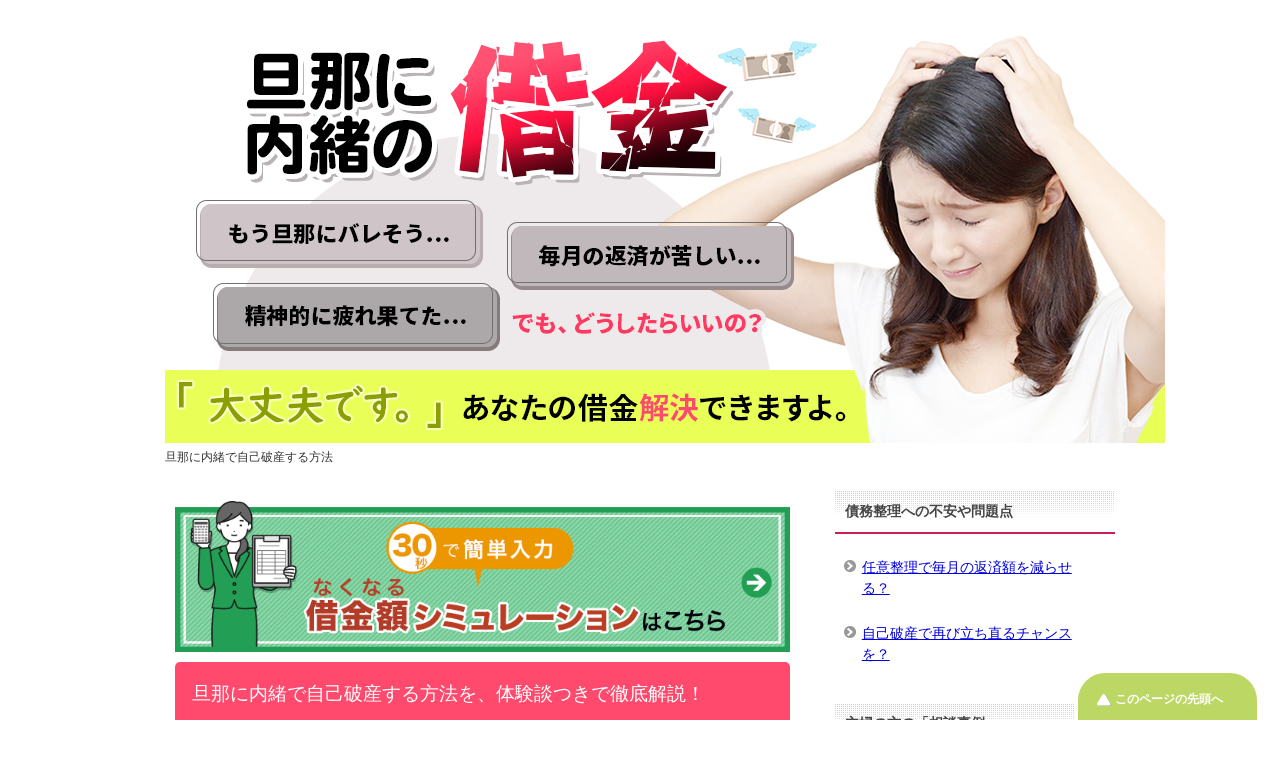

--- FILE ---
content_type: text/html; charset=UTF-8
request_url: https://ebtplc.com/50
body_size: 13083
content:
<!DOCTYPE html>
<html dir="ltr" lang="ja"
	prefix="og: https://ogp.me/ns#" >
<head>
	<script type="text/javascript" src="https://track.dm-tagmanager.jp/5283b44717940632b693e93c07f17dcf/tm.js"></script>
<meta name="viewport" content="width=device-width,initial-scale=1" />


		<!-- All in One SEO 4.2.4 - aioseo.com -->
		<title>旦那に内緒で自己破産する方法 - 旦那に内緒の借金、今日からもう悩まない。</title>
		<meta name="description" content="旦那に内緒で自己破産する方法を、体験談つきで徹底解説！ 旦那に内緒で借金をしている女性は、意外とたくさんいるも" />
		<meta name="robots" content="max-image-preview:large" />
		<link rel="canonical" href="https://ebtplc.com/50" />
		<meta name="generator" content="All in One SEO (AIOSEO) 4.2.4 " />
		<meta property="og:locale" content="ja_JP" />
		<meta property="og:site_name" content="旦那に内緒の借金、今日からもう悩まない。 - 旦那に内緒の借金、今日からもう悩まない。" />
		<meta property="og:type" content="article" />
		<meta property="og:title" content="旦那に内緒で自己破産する方法 - 旦那に内緒の借金、今日からもう悩まない。" />
		<meta property="og:description" content="旦那に内緒で自己破産する方法を、体験談つきで徹底解説！ 旦那に内緒で借金をしている女性は、意外とたくさんいるも" />
		<meta property="og:url" content="https://ebtplc.com/50" />
		<meta property="article:published_time" content="2021-07-21T08:20:11+00:00" />
		<meta property="article:modified_time" content="2022-09-07T06:02:29+00:00" />
		<meta name="twitter:card" content="summary_large_image" />
		<meta name="twitter:title" content="旦那に内緒で自己破産する方法 - 旦那に内緒の借金、今日からもう悩まない。" />
		<meta name="twitter:description" content="旦那に内緒で自己破産する方法を、体験談つきで徹底解説！ 旦那に内緒で借金をしている女性は、意外とたくさんいるも" />
		<script type="application/ld+json" class="aioseo-schema">
			{"@context":"https:\/\/schema.org","@graph":[{"@type":"WebSite","@id":"https:\/\/ebtplc.com\/#website","url":"https:\/\/ebtplc.com\/","name":"\u65e6\u90a3\u306b\u5185\u7dd2\u306e\u501f\u91d1\u3001\u4eca\u65e5\u304b\u3089\u3082\u3046\u60a9\u307e\u306a\u3044\u3002","description":"\u65e6\u90a3\u306b\u5185\u7dd2\u306e\u501f\u91d1\u3001\u4eca\u65e5\u304b\u3089\u3082\u3046\u60a9\u307e\u306a\u3044\u3002","inLanguage":"ja","publisher":{"@id":"https:\/\/ebtplc.com\/#organization"}},{"@type":"Organization","@id":"https:\/\/ebtplc.com\/#organization","name":"\u65e6\u90a3\u306b\u5185\u7dd2\u306e\u501f\u91d1\u3001\u4eca\u65e5\u304b\u3089\u3082\u3046\u60a9\u307e\u306a\u3044\u3002","url":"https:\/\/ebtplc.com\/"},{"@type":"BreadcrumbList","@id":"https:\/\/ebtplc.com\/50#breadcrumblist","itemListElement":[{"@type":"ListItem","@id":"https:\/\/ebtplc.com\/#listItem","position":1,"item":{"@type":"WebPage","@id":"https:\/\/ebtplc.com\/","name":"\u30db\u30fc\u30e0","description":"\u65e6\u90a3\u306b\u5185\u7dd2\u306e\u501f\u91d1\u3001\u4eca\u65e5\u304b\u3089\u3082\u3046\u60a9\u307e\u306a\u3044\u3002","url":"https:\/\/ebtplc.com\/"}}]},{"@type":"Person","@id":"https:\/\/ebtplc.com\/author\/admin#author","url":"https:\/\/ebtplc.com\/author\/admin","name":"admin","image":{"@type":"ImageObject","@id":"https:\/\/ebtplc.com\/50#authorImage","url":"https:\/\/secure.gravatar.com\/avatar\/ef4bae1cce2a08d5a0d62fbbeafb429a5723d1662559f19fdff9b68b74ed89ae?s=96&d=mm&r=g","width":96,"height":96,"caption":"admin"}},{"@type":"WebPage","@id":"https:\/\/ebtplc.com\/50#webpage","url":"https:\/\/ebtplc.com\/50","name":"\u65e6\u90a3\u306b\u5185\u7dd2\u3067\u81ea\u5df1\u7834\u7523\u3059\u308b\u65b9\u6cd5 - \u65e6\u90a3\u306b\u5185\u7dd2\u306e\u501f\u91d1\u3001\u4eca\u65e5\u304b\u3089\u3082\u3046\u60a9\u307e\u306a\u3044\u3002","description":"\u65e6\u90a3\u306b\u5185\u7dd2\u3067\u81ea\u5df1\u7834\u7523\u3059\u308b\u65b9\u6cd5\u3092\u3001\u4f53\u9a13\u8ac7\u3064\u304d\u3067\u5fb9\u5e95\u89e3\u8aac\uff01 \u65e6\u90a3\u306b\u5185\u7dd2\u3067\u501f\u91d1\u3092\u3057\u3066\u3044\u308b\u5973\u6027\u306f\u3001\u610f\u5916\u3068\u305f\u304f\u3055\u3093\u3044\u308b\u3082","inLanguage":"ja","isPartOf":{"@id":"https:\/\/ebtplc.com\/#website"},"breadcrumb":{"@id":"https:\/\/ebtplc.com\/50#breadcrumblist"},"author":"https:\/\/ebtplc.com\/author\/admin#author","creator":"https:\/\/ebtplc.com\/author\/admin#author","datePublished":"2021-07-21T08:20:11+09:00","dateModified":"2022-09-07T06:02:29+09:00"},{"@type":"BlogPosting","@id":"https:\/\/ebtplc.com\/50#blogposting","name":"\u65e6\u90a3\u306b\u5185\u7dd2\u3067\u81ea\u5df1\u7834\u7523\u3059\u308b\u65b9\u6cd5 - \u65e6\u90a3\u306b\u5185\u7dd2\u306e\u501f\u91d1\u3001\u4eca\u65e5\u304b\u3089\u3082\u3046\u60a9\u307e\u306a\u3044\u3002","description":"\u65e6\u90a3\u306b\u5185\u7dd2\u3067\u81ea\u5df1\u7834\u7523\u3059\u308b\u65b9\u6cd5\u3092\u3001\u4f53\u9a13\u8ac7\u3064\u304d\u3067\u5fb9\u5e95\u89e3\u8aac\uff01 \u65e6\u90a3\u306b\u5185\u7dd2\u3067\u501f\u91d1\u3092\u3057\u3066\u3044\u308b\u5973\u6027\u306f\u3001\u610f\u5916\u3068\u305f\u304f\u3055\u3093\u3044\u308b\u3082","inLanguage":"ja","headline":"\u65e6\u90a3\u306b\u5185\u7dd2\u3067\u81ea\u5df1\u7834\u7523\u3059\u308b\u65b9\u6cd5","author":{"@id":"https:\/\/ebtplc.com\/author\/admin#author"},"publisher":{"@id":"https:\/\/ebtplc.com\/#organization"},"datePublished":"2021-07-21T08:20:11+09:00","dateModified":"2022-09-07T06:02:29+09:00","articleSection":"\u672a\u5206\u985e","mainEntityOfPage":{"@id":"https:\/\/ebtplc.com\/50#webpage"},"isPartOf":{"@id":"https:\/\/ebtplc.com\/50#webpage"},"image":{"@type":"ImageObject","@id":"https:\/\/ebtplc.com\/#articleImage","url":"https:\/\/ebtplc.com\/wp\/wp-content\/uploads\/2021\/07\/saibannsho.jpg","width":340,"height":255}}]}
		</script>
		<!-- All in One SEO -->

<link rel="alternate" type="application/rss+xml" title="旦那に内緒の借金、今日からもう悩まない。 &raquo; 旦那に内緒で自己破産する方法 のコメントのフィード" href="https://ebtplc.com/50/feed" />
<link rel="alternate" title="oEmbed (JSON)" type="application/json+oembed" href="https://ebtplc.com/wp-json/oembed/1.0/embed?url=https%3A%2F%2Febtplc.com%2F50" />
<link rel="alternate" title="oEmbed (XML)" type="text/xml+oembed" href="https://ebtplc.com/wp-json/oembed/1.0/embed?url=https%3A%2F%2Febtplc.com%2F50&#038;format=xml" />
<style id='wp-img-auto-sizes-contain-inline-css' type='text/css'>
img:is([sizes=auto i],[sizes^="auto," i]){contain-intrinsic-size:3000px 1500px}
/*# sourceURL=wp-img-auto-sizes-contain-inline-css */
</style>
<style id='wp-emoji-styles-inline-css' type='text/css'>

	img.wp-smiley, img.emoji {
		display: inline !important;
		border: none !important;
		box-shadow: none !important;
		height: 1em !important;
		width: 1em !important;
		margin: 0 0.07em !important;
		vertical-align: -0.1em !important;
		background: none !important;
		padding: 0 !important;
	}
/*# sourceURL=wp-emoji-styles-inline-css */
</style>
<style id='wp-block-library-inline-css' type='text/css'>
:root{--wp-block-synced-color:#7a00df;--wp-block-synced-color--rgb:122,0,223;--wp-bound-block-color:var(--wp-block-synced-color);--wp-editor-canvas-background:#ddd;--wp-admin-theme-color:#007cba;--wp-admin-theme-color--rgb:0,124,186;--wp-admin-theme-color-darker-10:#006ba1;--wp-admin-theme-color-darker-10--rgb:0,107,160.5;--wp-admin-theme-color-darker-20:#005a87;--wp-admin-theme-color-darker-20--rgb:0,90,135;--wp-admin-border-width-focus:2px}@media (min-resolution:192dpi){:root{--wp-admin-border-width-focus:1.5px}}.wp-element-button{cursor:pointer}:root .has-very-light-gray-background-color{background-color:#eee}:root .has-very-dark-gray-background-color{background-color:#313131}:root .has-very-light-gray-color{color:#eee}:root .has-very-dark-gray-color{color:#313131}:root .has-vivid-green-cyan-to-vivid-cyan-blue-gradient-background{background:linear-gradient(135deg,#00d084,#0693e3)}:root .has-purple-crush-gradient-background{background:linear-gradient(135deg,#34e2e4,#4721fb 50%,#ab1dfe)}:root .has-hazy-dawn-gradient-background{background:linear-gradient(135deg,#faaca8,#dad0ec)}:root .has-subdued-olive-gradient-background{background:linear-gradient(135deg,#fafae1,#67a671)}:root .has-atomic-cream-gradient-background{background:linear-gradient(135deg,#fdd79a,#004a59)}:root .has-nightshade-gradient-background{background:linear-gradient(135deg,#330968,#31cdcf)}:root .has-midnight-gradient-background{background:linear-gradient(135deg,#020381,#2874fc)}:root{--wp--preset--font-size--normal:16px;--wp--preset--font-size--huge:42px}.has-regular-font-size{font-size:1em}.has-larger-font-size{font-size:2.625em}.has-normal-font-size{font-size:var(--wp--preset--font-size--normal)}.has-huge-font-size{font-size:var(--wp--preset--font-size--huge)}.has-text-align-center{text-align:center}.has-text-align-left{text-align:left}.has-text-align-right{text-align:right}.has-fit-text{white-space:nowrap!important}#end-resizable-editor-section{display:none}.aligncenter{clear:both}.items-justified-left{justify-content:flex-start}.items-justified-center{justify-content:center}.items-justified-right{justify-content:flex-end}.items-justified-space-between{justify-content:space-between}.screen-reader-text{border:0;clip-path:inset(50%);height:1px;margin:-1px;overflow:hidden;padding:0;position:absolute;width:1px;word-wrap:normal!important}.screen-reader-text:focus{background-color:#ddd;clip-path:none;color:#444;display:block;font-size:1em;height:auto;left:5px;line-height:normal;padding:15px 23px 14px;text-decoration:none;top:5px;width:auto;z-index:100000}html :where(.has-border-color){border-style:solid}html :where([style*=border-top-color]){border-top-style:solid}html :where([style*=border-right-color]){border-right-style:solid}html :where([style*=border-bottom-color]){border-bottom-style:solid}html :where([style*=border-left-color]){border-left-style:solid}html :where([style*=border-width]){border-style:solid}html :where([style*=border-top-width]){border-top-style:solid}html :where([style*=border-right-width]){border-right-style:solid}html :where([style*=border-bottom-width]){border-bottom-style:solid}html :where([style*=border-left-width]){border-left-style:solid}html :where(img[class*=wp-image-]){height:auto;max-width:100%}:where(figure){margin:0 0 1em}html :where(.is-position-sticky){--wp-admin--admin-bar--position-offset:var(--wp-admin--admin-bar--height,0px)}@media screen and (max-width:600px){html :where(.is-position-sticky){--wp-admin--admin-bar--position-offset:0px}}
/*wp_block_styles_on_demand_placeholder:696ab474cdeb5*/
/*# sourceURL=wp-block-library-inline-css */
</style>
<style id='classic-theme-styles-inline-css' type='text/css'>
/*! This file is auto-generated */
.wp-block-button__link{color:#fff;background-color:#32373c;border-radius:9999px;box-shadow:none;text-decoration:none;padding:calc(.667em + 2px) calc(1.333em + 2px);font-size:1.125em}.wp-block-file__button{background:#32373c;color:#fff;text-decoration:none}
/*# sourceURL=/wp-includes/css/classic-themes.min.css */
</style>
<link rel="https://api.w.org/" href="https://ebtplc.com/wp-json/" /><link rel="alternate" title="JSON" type="application/json" href="https://ebtplc.com/wp-json/wp/v2/posts/50" /><link rel="EditURI" type="application/rsd+xml" title="RSD" href="https://ebtplc.com/wp/xmlrpc.php?rsd" />
<meta name="generator" content="WordPress 6.9" />
<link rel='shortlink' href='https://ebtplc.com/?p=50' />
<link rel="stylesheet" href="https://ebtplc.com/wp/wp-content/themes/ebtplc/assets/css/common.css" type="text/css" media="all" />
<link rel="stylesheet" href="https://ebtplc.com/wp/wp-content/themes/ebtplc/assets/css/layout.css" type="text/css" media="all" />
<link rel="stylesheet" href="https://ebtplc.com/wp/wp-content/themes/ebtplc/assets/css/design.css" type="text/css" media="all" />
<link rel="stylesheet" href="https://ebtplc.com/wp/wp-content/themes/ebtplc/assets/css/mobile.css" type="text/css" media="all" />
<link rel="stylesheet" href="https://ebtplc.com/wp/wp-content/themes/ebtplc/assets/css/advanced.css" type="text/css" media="all" />
<link rel="stylesheet" href="https://ebtplc.com/wp/wp-content/themes/ebtplc/assets/css/print.css" type="text/css" media="print" />
<!-- Google tag (gtag.js) -->
<script async src="https://www.googletagmanager.com/gtag/js?id=G-0HF1LS9BGM"></script>
<script>
  window.dataLayer = window.dataLayer || [];
  function gtag(){dataLayer.push(arguments);}
  gtag('js', new Date());

  gtag('config', 'G-0HF1LS9BGM');
</script>
<!-- <link rel="help" href="./sitemap/" title="サイトマップ" />
<link rel="shortcut icon"  type="image/x-icon" href="./favicon.ico" />
<link rel="apple-touch-icon" href="./img/home-icon.png" /> -->

<script type="text/javascript" src="https://ebtplc.com/wp/wp-content/themes/ebtplc/assets/js/jquery.js" charset="utf-8"></script>
<script type="text/javascript" src="https://ebtplc.com/wp/wp-content/themes/ebtplc/assets/js/jquery-migrate.js" charset="utf-8"></script>
</head>
<body id="%e6%97%a6%e9%82%a3%e3%81%ab%e5%86%85%e7%b7%92%e3%81%a7%e8%87%aa%e5%b7%b1%e7%a0%b4%e7%94%a3%e3%81%99%e3%82%8b%e6%96%b9%e6%b3%95" class="col2">

<div id="fb-root"></div>
<div id="container">
<!-- header -->
<div id="header">
<div id="header-in">

<div id="header-title">
<p class="header-logo"><a href="/">
<img src="https://ebtplc.com/wp/wp-content/themes/ebtplc/assets/img/common/header.png" alt="旦那に内緒の借金、今日からもう悩まない。">
</a></p>
<h1>旦那に内緒で自己破産する方法</h1>

</div>

<div id="header-text">

</div>

</div>
</div>
<!-- header -->

<!--main-->
<div id="main">
	<!--main-in-->
	<div id="main-in">
		<!--▽メイン＆サブ-->
		<div id="main-and-sub">
			<div class="bnr-01">
<a href="https://ac.finebind.jp/5e1e58h452OaO9a2/cl/?bId=bId=b9S670e3"><img src="https://ebtplc.com/wp/wp-content/uploads/2022/09/bnr_simulation.png" alt=""></a>
</div>
			<!--▽メインコンテンツ-->
			<div id="main-contents">

				<!--conts-->
				<div class="contents">
					<h2>旦那に内緒で自己破産する方法を、体験談つきで徹底解説！</h2>
<p>旦那に内緒で借金をしている女性は、意外とたくさんいるものです。もし旦那に借金がバレたら離婚されるかもしれない、と日々、不安に感じている方も多いでしょう。</p>
<p>借金返済が苦しくなり、返済を滞納したらカード会社や消費者金融などから支払督促が来てしまいますが、旦那に知られずに自己破産をすることは本当に可能なのでしょうか？</p>
<p>今回は、旦那に内緒で自己破産する方法を詳しく解説します。</p>
<h3>実際に自己破産するとどんな感じ？体験談を紹介！</h3>
<p>自己破産をするとき、具体的にはどのような流れで進んでいくのでしょうか？主婦トモさん（東京都）の実際の体験談をご紹介します。</p>
<p>私は、生活費の足しにと夫に内緒で5年間クレジットカードで借金をしていました。気がつけば借金が200万円を超え、どうしても返済ができなくなったので思い切って弁護士さんに相談をし自己破産をお願いしました。</p>
<p>弁護士さんに依頼するまでは、度々カード会社から電話などで督促が来ていて、そのうち旦那にバレるんじゃないか！って、いつも不安で一杯でした。</p>
<p>でも弁護士さんに依頼してからは、本当に督促がスグに止まってびっくりしました。督促の電話も郵便もなくなり、旦那にバレる恐れがなくなって、本当にホッとしました。また返済もストップしお金の心配もなくなり気持ちが楽になりました。</p>
<p>その間に、自己破産を申請するために必要な書類作成と資料集めを始めました。書類の書き方などは弁護士さんが教えてくれるので問題ないのですが、家計簿や資料集めが思ったより大変でした。</p>
<p>※　一番大変だったのは、旦那に関する資料で本人に確認できないため、源泉徴収票の確保と旦那の収支を計算するのが大変でした。</p>
<p><span class="b black">旦那が自分で預金通帳や源泉徴収票、給料管理などしている場合は、書類作成や資料集めに苦労するかもしれません。また旦那から借りるにしても、何故、必要なのか？旦那を納得させられる理由が必要になります。このやり取りから、旦那にバレる可能性もあるので注意しましょう。</span></p>
<p>その後、必要書類を提出し、弁護士さんが裁判所に破産申立をすると、しばらくして弁護士さんから連絡があり、免責審尋があるので一度裁判所に来てほしいと言うことでした。</p>
<p><img decoding="async" class="right" src="https://ebtplc.com/wp/wp-content/uploads/2021/07/saibannsho.jpg" alt="東京地方裁判所の画像" /></p>
<p>裁判所なんか初めてで、「いったい、何を言われるんだろう？」「何を聞かれるのだろう？」と、たくさんの不安が一気に押し寄せてきました。</p>
<p>免責審尋の当日は、朝の10時に弁護士事務所に来るように言われたので、事務所に行き、そこから弁護士さんと一緒に裁判所に。ただ裁判所に入るのが、すごい悪い事をしたという罪悪感がありました。</p>
<p>弁護士さんと指定された部屋に入ると、私と同じように自己破産した人がすごくたくさん集められていて、びっくりしました。老若男女80人くらいはいたと思います。</p>
<p>しばらくして裁判官が部屋に入ってきて、1人1人順番に呼ばれ質問をされました。</p>
<p>私も質問され、「自己破産の申し立てをされましたので、申立書と現在のあなたの状況に相違がないか？」「どうして借金したのか」「これからどういうことに気をつけますか？」などと聞かれたので、カードで買い物をしたことや、これからは借金をしないことなどを誠意をもって答えました。</p>
<p>私が応えた質問はそのくらいで、審尋全体としては30分くらいで終わりました。その日はそのまま帰宅となりました。</p>
<p>すると1週間くらいして、弁護士さんから「免責決定が下りたので、借金がゼロになりました」という連絡があり、これで私の借金は完全になくなりました。</p>
<p><span class="b black">このように自己破産は、思ったよりとても簡単な手続きだと私は感じました。</span>夫にバレることもなく、自己破産で借金がなくなり、新たな生活ができる幸せを感じ、今はホッとしています。笑</p>
<p>私のように、旦那に内緒で自己破産することは意外と簡単ですよ。今、夫に内緒の借金がある人、返済が厳しい人は、一度、早めに自己破産を検討することをおすすめします。</p>
<p>&nbsp;</p>
<div class="linkbutton"><a href="https://www.ebtplc.com/saimulady/">女性専門の自己破産の相談はコチラ →</a></div>
<p>&nbsp;</p>
<h3>1．旦那にバレずに、本当に自己破産できるの？</h3>
<p>借金返済を滞納すると、まず借入先から電話や自宅宛にハガキや封書などで督促状が届きます。そうなったら旦那の目に留まり見つかる可能性もあるので、早めに自己破産することです。</p>
<p>しかし、自己破産を夫に内緒で進めるなんて無理では？と思ってしまう方も多いと思います。</p>
<p>実は自己破産を旦那にバレずに進めることは可能です。現に、たくさんの主婦やOLの方などが、旦那に知られないまま自己破産し借金をなくしています。</p>
<p>このことは、自己破産の仕組みと関わります。</p>
<p>自己破産するときには、弁護士や司法書士に依頼します。すると、弁護士や司法書士が借入先に「受任通知」という書類を送ってくれます。消費者金融やカード会社などの借入先は、弁護士や司法書士から受任通知を受けとると、その後は債務者（借り入れた本人）に直接請求をしてはいけないことに法律でなっています。</p>
<p><span class="b black">弁護士や司法書士に自己破産を依頼すると、とたんに借入先からの督促がピタッと止まり、また電話も郵便もなくなります。</span></p>
<p>その後の債権者や裁判所とのやり取りは、すべて弁護士や司法書士が代わりにしてくれるので、依頼者はほとんど何もしなくて良く、家庭裁判所に行くのも、1回か数回だけですし、平日の昼間なので旦那にバレるおそれはありません。</p>
<p>このようにして、弁護士や司法書士に自己破産をすすめてもらったら、完全に旦那に秘密にしたまま、借金をゼロにしてもらうことが可能です。</p>
<div class="bnr-01">
<a href="https://ac.finebind.jp/5e1e58h452OaO9a2/cl/?bId=bId=b9S670e3"><img decoding="async" src="https://ebtplc.com/wp/wp-content/uploads/2022/09/bnr_simulation.png" alt=""></a>
</div>

<h3>2．自己破産のメリット・デメリットは？</h3>
<p>次に、自己破産のメリットとデメリットを見てみましょう。</p>
<h4>2-1．メリット</h4>
<p><span class="b black">自己破産の何よりのメリットは、借金を完全にゼロにしてもらえることです。</span>他の債務整理なら、借金を減額してもらうことはできてもゼロにはなりません。手続き後に返済が残るので、負担になります。</p>
<p>これに対し、自己破産すると完全に返済がなくなって、後に返済が残らないので、手続き後にこっそり返済しているのを旦那に見つかる心配もありません。また、借金を滞納しているときに弁護士や司法書士に依頼すると、債権者からの督促が止まり、支払いもストップするので苦しい借金から解放されて非常に楽になるのもメリットです。</p>
<h4>2-2．デメリット</h4>
<p><span class="b black">自己破産のデメリットは、財産が無くなることです。</span>ただ、自己破産で無くなるのは自分名義の財産だけで、旦那名義の財産は問題になりません。</p>
<p>また、生活に必要な最低限（衣類・家具・現金）のものは残せるので、20万円までの預貯金や99万円までの現金などであれば、持ったまま破産することもできます。そこで、自分名義の財産があまりない主婦などであれば、ほとんど問題になりません。</p>
<p>また、自己破産をすると、ローンやクレジットカードなどを使えないブラックリスト状態になります。ただ使えないのは、自分名義のものだけです。夫名義なら住宅ローンも利用できますし、家族カードを発行してもらって使うこともできます。もともと自分が契約者になっているカードがない人の場合には、あまり問題になりません。</p>
<p>このように自己破産をしても、世間で思われているほど大きなデメリットはありません。でも借金を放置して旦那にバレる方がよほど不利益が大きいので、返済が苦しいなら早めに自己破産するのが最善策だと思います。</p>
<h3>3．自己破産の流れ</h3>
<p>次に、自己破産の流れをご説明します。</p>
<ol>
<li class="even">まずは、弁護士に依頼して受任通知を発送してもらいます。</li>
<li class="odd">そして、債権者からの督促が止まっているうちに必要書類を集めます。</li>
<li class="even">書類が集まったら、自己破産の申立をします。すると、「破産手続開始決定」という決定が出ます。</li>
<li class="odd">すると、財産があまりない人の場合（7割以上がこちらのパターンです）、申立後1ヶ月くらいして、免責審尋という期日が開かれます。その日は裁判所に行って裁判官と面談しますが、弁護士が一緒に来てくれるので、心配は要りません。</li>
<li class="even">免責審尋が終わると、その後速やかに裁判所が免責決定を出してくれます。これによって、借金が0になり、手続きが終了します。</li>
</ol>
<h3>4．自己破産の必要書類</h3>
<p>自己破産の必要書類はケースによっても異なりますが、以下のようなものが必要です。</p>
<ul>
<li class="odd">住民票</li>
<li class="even">源泉徴収票、確定申告書</li>
<li class="odd">課税証明書</li>
<li class="even">児童手当の証明書</li>
<li class="odd">家計収支表</li>
<li class="even">預貯金通帳</li>
<li class="odd">生命保険証書、解約返戻金証明書</li>
<li class="even">不動産登記簿</li>
<li class="odd">車検証と評価書</li>
<li class="even">光熱費の領収証</li>
<li class="odd">破産申立書</li>
<li class="even">債権者一覧表</li>
<li class="odd">財産目録</li>
</ul>
<p>破産申立書や債権者一覧表、財産目録などは弁護士や司法書士が作成してくれます。その他の書類についても、常に全てが必要ということではなく、ケースによって異なります。書類の集め方がわからない場合、弁護士や司法書士に教えてもらうことができるので安心です。</p>
<h3>まとめ</h3>
<p>このように自己破産もメリット・デメリットもありますし、破産の手続きも専門家に依頼すれば、あなたが思っているより簡単に破産申し立てができて、免責決定が下りればあなたの借金はゼロになります。</p>
<p>ただ中には、自己破産が持つイメージが悪く、自己破産すれば人生終わりだ！というような考えの方もいると思います。</p>
<p>それはそれで間違ってないと思います。でも、あなたとあなたの家族を守るために自己破産を利用するのも一つの考えです。</p>
<p>自己破産は、国が認めた多重債務者への借金救済方法です。別に悪いことをしてる訳でもありませんから、借金返済が苦しいなら利用しても誰もあなたを責めませんよ。</p>
<p>デメリットがあるなら、あなた名義のカードが作れない。ローンが組めない。ぐらいです。</p>
<p><span class="b black">これからの家族の未来の為に、勇気をだして相談だけでもしてみてはいかがですか？相談すればきっと良いことありますから。。</span></p>
<p>&nbsp;</p>
<div class="linkbutton"><a href="https://www.ebtplc.com/saimulady/">女性専門の借金相談はコチラ →</a></div>
<p>&nbsp;</p>
<p>でも、いきなり専門家へ相談するのが不安な方は、一度、借金減額シュミレーターで、あなたの今の状況を診断してもいいかもしれませんね。</p>
<p>もちろん、匿名OKで無料で診断できので、バレるのが不安な方でも安心ですよ。</p>
<div class="linkbutton1"><a href="https://ebtplc.com/mlinks" target="_blank" rel="noopener">無料借金シュミレーターで<br />
今すぐ診断→</a></div>
<p>&nbsp;</p>

					<!-- <div class="linkbutton m50-t"><a href="./saimulady/">女性の為の無料相談窓口はコチラ →</a></div>
<p class="m20-t">この記事も読まれています ＞＞　<a href="./02.html">自己破産で再び立ち直るチャンスを？</a></p>
-->
				</div>
			</div>
			<!--△メインコンテンツ-->
			<!--▽サブコンテンツ-->
			<div id="sub-contents" class="sub-column">
				<div class="sub-contents-btn">サブコンテンツ</div>
				<div id="sub-contents-in">


				</div>
			</div>
			<!--△サブコンテンツ-->
		</div>
		<!--△メイン＆サブ-->

		<!--▼サイドバー-->
		<div id="sidebar" class="sub-column">
<div class="sidebar-btn">サイドバー</div>
<div id="sidebar-in">

<!--メニュー-->
<div class="contents">
<h3>債務整理への不安や問題点</h3>
<ul class="side-menu">
<li><a href="https://ebtplc.com/12">任意整理で毎月の返済額を減らせる？</a></li>
<li><a href="https://ebtplc.com/19">自己破産で再び立ち直るチャンスを？</a></li>
</ul>
</div>
<!--/メニュー-->

<!--メニュー-->
<div class="contents">
<h3>主婦の方の「相談事例」</h3>
<ul class="side-menu">
<li><a href="https://ebtplc.com/26">主婦Aさんの場合（旦那にバレない）</a></li>
<li><a href="https://ebtplc.com/35">主婦Bさんの場合（結婚前の借金）</a></li>
<li><a href="https://ebtplc.com/41">主婦Cさんの場合（闇金被害）</a></li>
<li><a href="https://ebtplc.com/44">主婦Dさんの場合（アコムから一括請求）</a></li>
<li><a href="https://ebtplc.com/50">旦那に内緒で自己破産する方法（体験談つき）</a></li>
</ul>
</div>
<!--/メニュー-->

<!--メニュー-->
<div class="contents">
<h3>債務整理の依頼・無料相談</h3>
<ul class="side-menu">
<li><a href="https://ebtplc.com/saimulady">債務Lady</a></li>
<li><a href="https://ebtplc.com/saimulady/flow">債務Lady　無料相談後の流れ</a></li>
</ul>
</div>
<!--/メニュー-->

<!--メニュー-->
<div class="contents">
<h3>債務整理とは？方法は？</h3>
<ul class="side-menu">
<li><a href="https://ebtplc.com/?p=65">過払い金請求のメリット、費用は？</a></li>
<li><a href="https://ebtplc.com/?p=67">自己破産のメリット・デメリットって？</a></li>
</ul>
</div>
<!--/メニュー-->

</div>
</div>
		<!--▲サイドバー-->
	</div>
	<!--/main-in-->
	<!--/main-->


	<div class="bnr-01">
<a href="https://ac.finebind.jp/5e1e58h452OaO9a2/cl/?bId=bId=b9S670e3"><img src="https://ebtplc.com/wp/wp-content/uploads/2022/09/bnr_simulation.png" alt=""></a>
</div>
<!--▼フッター-->
<div id="footer">
<div id="footer-in">

<!--アドレスエリア-->
<div class="area01">
<h3>管理人の紹介</h3>
<div class="access">
<p>管理人のユミです。40代主婦です。<br><br>
当サイトにお越しいただきありがとうございます。<br><br>
私は数年前まで、旦那に内緒の借金でかなり苦しんでいました。<br><br>
生活費が足りず、少しだけと思い消費者金融からお金を借りてしまったことがきっかけで、いつの間にか借金地獄に…。<br><br>
誰にも話せず、毎日督促状や電話に怯えていましたが、「任意整理」という制度を知って借金問題を解決できました。<br><br>
私の経験から言わせてもらうと、ひとりで悩むのは時間の無駄です。<br><br>
借金問題に苦しんでいるなら、専門家に相談して解決方法を教えてもらいましょう。
<br><br>
このサイトは、私が任意整理をした経験談や同じく借金問題に悩んでいた人の実話を掲載しています。<br><br>
少しでも借金問題で悩む人の力になれれば嬉しいです。</p>
</div>
</div>
<!--/アドレスエリア-->



<!--フッターメニュー-->
<div class="area02">
<h3>メニュー</h3>
<div class="footer-menu">

<ul>
<li><a href="https://ebtplc.com/12">任意整理で毎月の返済額を減らせる？</a></li>
<li><a href="https://ebtplc.com/19">自己破産で再び立ち直るチャンスを？</a></li>
<li><a href="https://ebtplc.com/26">主婦Aさんの場合（旦那にバレない）</a></li>
<li><a href="https://ebtplc.com/35">主婦Bさんの場合（結婚前の借金）</a></li>
<li><a href="https://ebtplc.com/41">主婦Cさんの場合（闇金被害）</a></li>
<li><a href="https://ebtplc.com/44">主婦Dさんの場合（アコムから一括請求）</a></li>
<li><a href="https://ebtplc.com/50">旦那に内緒で自己破産する方法（体験談つき）</a></li>
<li><a href="https://ebtplc.com/saimulady">債務Lady</a></li>
<li><a href="https://ebtplc.com/saimulady/flow">債務Lady　無料相談後の流れ</a></li>
<li><a href="https://ebtplc.com/?p=65">過払い金請求のメリット、費用は？</a></li>
<li><a href="https://ebtplc.com/?p=67">自己破産のメリット・デメリットって？</a></li>
</ul>
<ul>
<li><a href="/">ホーム</a></li>
<li><a href="https://ebtplc.com/link">リンク集</a></li>
<li><a href="https://ebtplc.com/law">運営者情報</a></li>
<li><a href="https://ebtplc.com/contact">お問い合わせ</a></li>
<li><a href="https://ebtplc.com/privacy-policy">プライバシーポリシー及びPR広告について</a></li>
</ul>
</div>
</div>
<!--/フッターメニュー-->
</div>
</div>
<!--▲フッター-->
<!--▼トップメニュー-->
<!--▲トップメニュー-->
<div style="text-align: center">
<p style="display: inline-block";><a href="https://y-lobelia.com/" style="">ウォーターサーバーの口コミサイト</a></p>
<p style="display: inline-block";><a href="https://shrcpx.com/column/post-2432/" style="">弁護士保険口コミサイト</a></p>
</div>
<!--コピーライト-->
<div class="copyright">
<p><small>Copyright (C)2026 ※旦那に内緒の借金整理！主婦がバレずに返済する方法！ All Rights Reserved.</small></p>
</div>
<!--/コピーライト-->


</div>
<!--▼ページの先頭へ戻る-->
<p class="page-top"><a href="#container">このページの先頭へ</a></p>
<!--▲ページの先頭へ戻る-->

<script type="text/javascript" src="https://ebtplc.com/wp/wp-content/themes/ebtplc/assets/js/utility.js" charset="utf-8"></script>
<script type="text/javascript" src="https://ebtplc.com/wp/wp-content/themes/ebtplc/assets/js/socialButton.js" charset="utf-8"></script>

<!--Yahoo retargeting tag-->
<script type="text/javascript" language="javascript">
/* <![CDATA[ */
var yahoo_retargeting_id = '2DCZJXAZY6';
var yahoo_retargeting_label = '';
/* ]]> */
</script>
<script type="text/javascript" language="javascript" src="//b92.yahoo.co.jp/js/s_retargeting.js"></script>
<!--/Yahoo retargeting tag-->

<script type="speculationrules">
{"prefetch":[{"source":"document","where":{"and":[{"href_matches":"/*"},{"not":{"href_matches":["/wp/wp-*.php","/wp/wp-admin/*","/wp/wp-content/uploads/*","/wp/wp-content/*","/wp/wp-content/plugins/*","/wp/wp-content/themes/ebtplc/*","/*\\?(.+)"]}},{"not":{"selector_matches":"a[rel~=\"nofollow\"]"}},{"not":{"selector_matches":".no-prefetch, .no-prefetch a"}}]},"eagerness":"conservative"}]}
</script>
<script type="text/javascript" src="https://ebtplc.com/wp/wp-includes/js/jquery/jquery.min.js?ver=3.7.1" id="jquery-core-js"></script>
<script type="text/javascript" src="https://ebtplc.com/wp/wp-includes/js/jquery/jquery-migrate.min.js?ver=3.4.1" id="jquery-migrate-js"></script>
<script type="text/javascript" src="https://ebtplc.com/wp/wp-content/plugins/throws-spam-away/js/tsa_params.min.js?ver=3.2.5" id="throws-spam-away-script-js"></script>
<script id="wp-emoji-settings" type="application/json">
{"baseUrl":"https://s.w.org/images/core/emoji/17.0.2/72x72/","ext":".png","svgUrl":"https://s.w.org/images/core/emoji/17.0.2/svg/","svgExt":".svg","source":{"concatemoji":"https://ebtplc.com/wp/wp-includes/js/wp-emoji-release.min.js?ver=6.9"}}
</script>
<script type="module">
/* <![CDATA[ */
/*! This file is auto-generated */
const a=JSON.parse(document.getElementById("wp-emoji-settings").textContent),o=(window._wpemojiSettings=a,"wpEmojiSettingsSupports"),s=["flag","emoji"];function i(e){try{var t={supportTests:e,timestamp:(new Date).valueOf()};sessionStorage.setItem(o,JSON.stringify(t))}catch(e){}}function c(e,t,n){e.clearRect(0,0,e.canvas.width,e.canvas.height),e.fillText(t,0,0);t=new Uint32Array(e.getImageData(0,0,e.canvas.width,e.canvas.height).data);e.clearRect(0,0,e.canvas.width,e.canvas.height),e.fillText(n,0,0);const a=new Uint32Array(e.getImageData(0,0,e.canvas.width,e.canvas.height).data);return t.every((e,t)=>e===a[t])}function p(e,t){e.clearRect(0,0,e.canvas.width,e.canvas.height),e.fillText(t,0,0);var n=e.getImageData(16,16,1,1);for(let e=0;e<n.data.length;e++)if(0!==n.data[e])return!1;return!0}function u(e,t,n,a){switch(t){case"flag":return n(e,"\ud83c\udff3\ufe0f\u200d\u26a7\ufe0f","\ud83c\udff3\ufe0f\u200b\u26a7\ufe0f")?!1:!n(e,"\ud83c\udde8\ud83c\uddf6","\ud83c\udde8\u200b\ud83c\uddf6")&&!n(e,"\ud83c\udff4\udb40\udc67\udb40\udc62\udb40\udc65\udb40\udc6e\udb40\udc67\udb40\udc7f","\ud83c\udff4\u200b\udb40\udc67\u200b\udb40\udc62\u200b\udb40\udc65\u200b\udb40\udc6e\u200b\udb40\udc67\u200b\udb40\udc7f");case"emoji":return!a(e,"\ud83e\u1fac8")}return!1}function f(e,t,n,a){let r;const o=(r="undefined"!=typeof WorkerGlobalScope&&self instanceof WorkerGlobalScope?new OffscreenCanvas(300,150):document.createElement("canvas")).getContext("2d",{willReadFrequently:!0}),s=(o.textBaseline="top",o.font="600 32px Arial",{});return e.forEach(e=>{s[e]=t(o,e,n,a)}),s}function r(e){var t=document.createElement("script");t.src=e,t.defer=!0,document.head.appendChild(t)}a.supports={everything:!0,everythingExceptFlag:!0},new Promise(t=>{let n=function(){try{var e=JSON.parse(sessionStorage.getItem(o));if("object"==typeof e&&"number"==typeof e.timestamp&&(new Date).valueOf()<e.timestamp+604800&&"object"==typeof e.supportTests)return e.supportTests}catch(e){}return null}();if(!n){if("undefined"!=typeof Worker&&"undefined"!=typeof OffscreenCanvas&&"undefined"!=typeof URL&&URL.createObjectURL&&"undefined"!=typeof Blob)try{var e="postMessage("+f.toString()+"("+[JSON.stringify(s),u.toString(),c.toString(),p.toString()].join(",")+"));",a=new Blob([e],{type:"text/javascript"});const r=new Worker(URL.createObjectURL(a),{name:"wpTestEmojiSupports"});return void(r.onmessage=e=>{i(n=e.data),r.terminate(),t(n)})}catch(e){}i(n=f(s,u,c,p))}t(n)}).then(e=>{for(const n in e)a.supports[n]=e[n],a.supports.everything=a.supports.everything&&a.supports[n],"flag"!==n&&(a.supports.everythingExceptFlag=a.supports.everythingExceptFlag&&a.supports[n]);var t;a.supports.everythingExceptFlag=a.supports.everythingExceptFlag&&!a.supports.flag,a.supports.everything||((t=a.source||{}).concatemoji?r(t.concatemoji):t.wpemoji&&t.twemoji&&(r(t.twemoji),r(t.wpemoji)))});
//# sourceURL=https://ebtplc.com/wp/wp-includes/js/wp-emoji-loader.min.js
/* ]]> */
</script>
</body>
</html>


	</body>

	</html>

--- FILE ---
content_type: text/css
request_url: https://ebtplc.com/wp/wp-content/themes/ebtplc/assets/css/design.css
body_size: 7637
content:
@charset "UTF-8";


/*--------------------------------------------------------
1、サイト全体の背景設定
------------------------------------------------------*/

#container {
	background-color: #fff;
}


/*--------------------------------------------------------
2、サイト全体の共通設定
-------------------------------------------------------*/

body {
	color: #333;
}

/*●リンク文字*/
a {
	text-decoration: underline;
}

a:link,
a:visited {
	color: #0000de;
}

a:hover,
a:active {
	color: #9c3;
}


/*--------------------------------------------------------
3、エリアの設定
--------------------------------------------------------*/

#container {
	position: relative;
	padding-top: 23px;
}


/*--------------------------------------------------------
トップ
--------------------------------------------------------*/

#top {
	position: absolute;
	top: 0;
	background-color: #E99DA4;
	border-bottom: 1px solid #ccc;
	font-size: 1.2em;
}

#top-in {
	position: relative;
	padding: 2px 0;
}

#top a:link,
#top a:visited {
	color: #fff;
}

#top a:hover,
#top a:active {
	color: #137ca0;
}

#top-menu {
	text-align: right;
}

#top-menu li {
	display: inline;
	margin-left: 1em;
	list-style: none;
}

#top-menu li a {
	padding-left: 15px;
	background: url(../img/icon/icon-arrow_r.png) left center no-repeat;
}


/*--------------------------------------------------------
ヘッダー
--------------------------------------------------------*/



/*●ヘッダーロゴ（メインタイトル）*/
#header #header-title {
	float: left;
	width: 59.5%;
	/*ロゴ（メインタイトル）下の<h1>の1行の幅はこちらのwidthの値を変更*/
}

#header .header-logo {
	margin-bottom: 0.2em;
	font-size: 2.25em;
	font-weight: bold;
}


/*●ヘッダーロゴテキスト*/
.header-logo a {
	text-decoration: none;
}

.header-logo a:link,
.header-logo a:visited {
	color: #060;
}

.header-logo a:hover,
.header-logo a:active {
	color: #9c3;
}


/*●ヘッダーテキスト・右上の文章*/
#header-in #header-text {
	float: right;
	width: 40%;
	/*・1行の幅はwidthの値を変更*/
	color: #333;
}

#header h1 {
	margin-bottom: 1em;
	font-size: 1.167em;
}


/*--------------------------------------------------------
グローバルナビ
--------------------------------------------------------*/

#global-nav {
	background: url(../img/common/bg-menu.png) left bottom repeat-x #fff;
}

* html #global-nav {
	background: #fff;
	/*IE6*/
}

#global-nav dl {
	margin-top: 0;
	margin-bottom: 0;
	padding: 0;
}

#global-nav dt,
#global-nav dd {
	margin: 0;
	padding: 0;
}


/*●メニューボタンを非表示*/
#global-nav .btn-gnav {
	display: none;
}


/*●グローバルメニュー*/
#global-nav .menu-wrap {
	display: block;
}

#menu {
	font-size: 1.2em;
}

#global-nav #menu li {
	position: relative;
	float: left;
	margin: 0;
	border-right: 1px solid #e5e5e5;
	/*右側のボーダーの色*/
	border-left: 1px solid #fff;
	/*左側のボーダーの色*/
	list-style: none;
	font-weight: bold;
}

#global-nav #menu li {
	white-space: nowrap;
}

/*メニューのデザイン*/
#global-nav #menu li a {
	display: block;
	padding: 0.8em 2em;
	color: #333;
	/* メニューのフォントの色  */
	text-decoration: none;
}

#global-nav #menu li a:link,
#global-nav #menu li a:visited {
	background-color: transparent;
}

/*すでに訪れたリンクの背景色*/
#global-nav #menu li a:hover,
#global-nav #menu li a:active {
	background-color: #e4e4e4;
}

/*マウスカーソルを乗せた時の背景色*/

#global-nav #menu li ul {
	display: none;
	position: absolute;
	top: 100%;
	left: 0;
	width: 12em;
}

/*ドロップダウンメニューのデザイン*/
#global-nav #menu li ul li {
	margin: 0;
	padding: 0;
	width: 12em;
	background-color: #fff;
	border-top: 0;
	border-right: 0;
	border-bottom: 1px solid #ccc;
	white-space: normal;
}

#global-nav #menu li ul li a {
	display: block;
	padding: 0.8em 2em;
}

#global-nav #menu li li a:hover,
#global-nav #menu li li a:active {
	background-color: #e8e8e8;
}

#global-nav #menu li ul ul {
	top: 0;
	left: 100%;
}

#global-nav .showMenu {
	display: block !important;
}


/*--------------------------------------------------------
コンテンツ全体
--------------------------------------------------------*/

#main-in {
	padding-top: 1.5em;
}


/*●メイン画像*/
#main-image {
	padding-top: 1.5em;
}

#main-image-in {
	position: relative;
	padding-bottom: 1.5em;
}

#main-image img {
	width: 100%;
	height: auto;
}

#main-image .catch-copy {
	position: absolute;
	top: 1em;
	left: 1em;
	color: #036;
	font-size: 3em;
	text-shadow: #fff 1px 1px 3px;
}


/*●パン屑ナビ*/
#breadcrumbs {
	clear: both;
	margin-bottom: 1.5em;
	font-size: 1.2em;
}

#breadcrumbs li {
	display: inline;
	margin-right: 0.5em;
	line-height: 1.8;
	text-align: right;
	list-style: none;
}

#breadcrumbs li a {
	padding-right: 15px;
	background: url(../img/icon/icon-brc.gif) center right no-repeat;
}


/*--------------------------------------------------------
メインコンテンツ（本文）
--------------------------------------------------------*/

#main-contents {
	font-size: 1.5em;
}

#main-contents .contents {
	margin-bottom: 3.5em;
	padding: 0 10px;
}


/*●H2タグ*/
#main-contents h2 {
	position: relative;
	margin: 0 0 1.5em;
	padding: 0.9em;
	background: #E99DA4;
	color: #fff;
	font-size: 1.286em;
	border-radius: 5px;
	-webkit-border-radius: 5px;
	-moz-border-radius: 5px;
}

/*吹き出し IEはIE8以降のみ*/
#main-contents h2:after {
	position: absolute;
	bottom: -15px;
	left: 10%;
	z-index: 90;
	margin-left: -15px;
	border-top: 15px solid #E99DA4;
	border-left: 15px solid transparent;
	border-right: 15px solid transparent;
	border-bottom: 0;
	content: "";
}

#main-contents h2 a:link,
#main-contents h2 a:visited {
	color: #fff;
}

#main-contents h2 a:hover,
#main-contents h2 a:active {
	color: #699;
}

#main-contents h2.img-title {
	margin: 0 0 1.5em;
	padding: 0;
	border: 0;
	background: none;
}

#main-contents h2.img-title:after {
	position: static;
	bottom: auto;
	left: auto;
	z-index: auto;
	margin-left: 0;
	border: 0;
	content: "";
}


/*●H3タグ*/
#main-contents h3 {
	margin: 0 0 1.5em;
	padding: 0.5em;
	border-left: 8px solid #bcd764;
	background-color: #eff0ef;
	font-size: 1.143em;
	font-weight: bold;
}

#main-contents h3 a:link,
#main-contents h3 a:visited {
	color: #333;
}

#main-contents h3 a:hover,
#main-contents h3 a:active {
	color: #9c3;
}

#main-contents h3.img-title {
	margin: 0 0 1.5em;
	padding: 0;
	border: 0;
	background: none;
}


/*●H4タグ*/
#main-contents h4 {
	margin: 0 0 1.5em;
	padding: 0.8em;
	border: 1px solid #8e8e8e;
	font-weight: bold;
}

#main-contents h4 a:link,
#main-contents h4 a:visited {
	color: #333;
}

#main-contents h4 a:hover,
#main-contents h4 a:active {
	color: #9c3;
}

#main-contents h4.img-title {
	margin: 0 0 1.5em;
	padding: 0;
	border: 0;
	background: none;
}


/*●H5タグ*/
#main-contents h5 {
	margin: 0 0 1.5em;
	padding: 0 0.8em 0.5em;
	border-bottom: 2px solid #414141;
	font-weight: bold;
}

#main-contents h5.img-title {
	margin: 0 0 1.5em;
	padding: 0;
	border: 0;
	background: none;
}

#main-contents h5 a:link,
#main-contents h5 a:visited {
	color: #333;
}

#main-contents h5 a:hover,
#main-contents h5 a:active {
	color: #9c3;
}


/*●段落タグ*/
#main-contents p {
	margin-bottom: 1.5em;
}


/*●リストタグ*/
#main-contents ul,
#main-contents ol {
	margin: 0 0.8em 1.5em 1.7em;
	padding: 0;
}

#main-contents li {
	margin-bottom: 0.5em;
	line-height: 1.5em;
}


/*●引用タグ*/
#main-contents q {
	margin: 0 2px;
	padding: 0 8px;
	background: #efefef;
}

#main-contents blockquote {
	overflow: auto;
	margin: 0 1em 1.5em;
	padding: 1em;
	border: 3px solid #ddd;
	background: #efefef;
	color: #444;
}


/*●テーブルタグ*/
#main-contents table {
	margin-bottom: 1.5em;
	padding: 0;
	border-top: 1px solid #959595;
	border-left: 1px solid #959595;
}

/*「table」の1行目に「colspan」を利用する場合は「auto」を指定する*/
/*#main-contents table{ table-layout: auto; }*/

#main-contents th,
#main-contents td {
	padding: 0.5em;
	border-right: 1px solid #959595;
	border-bottom: 1px solid #959595;
}

#main-contents th {
	background-color: #f0f0f0;
	font-weight: bold;
	text-align: left;
}


/*●テーブルタグ スタイル01*/
#main-contents table.table-style01 th,
#main-contents table.table-style01 td {
	text-align: left;
	vertical-align: top;
}


/*●最新情報（リストタグ）*/
#main-contents ul.news {
	margin: 0 0 3.5em;
	padding: 0;
	padding-bottom: 0;
}

#main-contents ul.news li {
	margin-bottom: 1em;
	padding: 0 1em 1em;
	border-bottom: 1px dotted #414141;
	line-height: 1.4em;
	list-style: none;
}


/*●最新情報（定義タグ）*/
#main-contents dl.news {
	margin: 0;
	margin-bottom: 3.5em;
	padding: 0;
}

#main-contents dl.news dt {
	float: left;
	width: 9em;
	margin: 0;
	padding: 0;
	padding-left: 1em;
}

/*最新情報のアイコン設定*/
#main-contents dl.news dd.cat {
	float: left;
	overflow: hidden;
	width: 6em;
	height: 1.5em;
	padding: 0.1em 0.3em 0;
	border-bottom: none;
	background: #fff;
	color: #fff;
	font-size: 0.858em;
	text-align: center;
	border-radius: 8px;
	-webkit-border-radius: 8px;
	-moz-border-radius: 8px;
}

#main-contents dl.news dd {
	margin: 0 0 10px 0;
	padding: 0 1em 0.8em 16.5em;
	border-bottom: 1px dotted #414141;
}

/*●最新情報2（定義タグ）*/
#main-contents dl.news02 {
	margin: 0;
	margin-bottom: 3.5em;
	padding: 0;
}

#main-contents dl.news02 dt {
	display: block;
	margin: 0 0 0.5em 0;
	padding: 0;
	padding-left: 1em;
	font-weight: bold;
}

#main-contents dl.news02 dd {
	margin: 0 0 0.5em 0;
	padding: 0 1em 0.8em 1em;
	border-bottom: 1px dotted #414141;
}

#main-contents dl.news02 dd.cat {
	margin: 0;
	padding: 0 1em 0.5em 1em;
	border: 0;
}

#main-contents dl.news02 dd.cat ul {
	margin: 0;
	padding: 0;
	/zoom: 1;
}

#main-contents dl.news02 dd.cat ul:after {
	content: '';
	display: block;
	clear: both;
	height: 0;
}

#main-contents dl.news02 dd.cat li {
	clear: none;
	overflow: hidden;
	float: left;
	height: 1.5em;
	margin-right: 0.5em;
	padding: 0.1em 0.7em 0;
	background: #fff;
	color: #fff;
	font-size: 0.858em;
	text-align: center;
}

/*カテゴリの文字数が多い場合はコメントアウトを解除*/
/*#main-contents dl.news dd.cat{
clear: none;
width: auto;
}

#main-contents dl.news dd{
clear: both;
padding: 0 1em 0.8em 1em;
}*/

#main-contents dl.news dd.cat,
#main-contents dl.news02 dd.cat {
	font-weight: bold;
}

#main-contents dl.news dd.cat.color01,
#main-contents dl.news02 dd.cat .color01 {
	background: #68d0ef;
}

#main-contents dl.news dd.cat.color02,
#main-contents dl.news02 dd.cat .color02 {
	background: #f8b551;
}

#main-contents dl.news dd.cat.color03,
#main-contents dl.news02 dd.cat .color03 {
	background: #b3d465;
}

#main-contents dl.news dd.cat.color04,
#main-contents dl.news02 dd.cat .color04 {
	background: #c490bf;
}

#main-contents dl.news dd.cat.color05,
#main-contents dl.news02 dd.cat .color05 {
	background: #ff9da6;
}

#main-contents dl.news dd.cat.color06,
#main-contents dl.news02 dd.cat .color06 {
	background: #b5b5b5;
}


/*●定義タグ スタイル01*/
#main-contents dl.dl-style01 {
	margin: 0 0 3.5em;
	padding: 0;
}

#main-contents dl.dl-style01 dt {
	float: left;
	width: 9em;
	margin: 0;
	padding: 0 0 0 1em;
}

#main-contents dl.dl-style01 dd {
	margin: 0 0 10px 0;
	padding: 0 1em 0.8em 10em;
	border-bottom: 1px dotted #414141;
}


/*●定義タグ スタイル02*/
#main-contents dl.dl-style02 {
	margin-bottom: 1.2em;
	padding: 0;
	border: 1px solid #777;
	border-top: 0;
	background-color: #ddd;
}

#main-contents dl.dl-style02 dt {
	margin: 0;
	padding: 0.5em;
	border-top: 1px solid #777;
	border-bottom: 1px solid #777;
	font-weight: bold;
}

#main-contents dl.dl-style02 dd {
	margin: 0;
	padding: 0.8em 1.0em;
	background-color: #fff;
}


/*●チェックリスト（リストタグ）*/
#main-contents ul.checklist {
	margin: 0 0 1.5em;
	padding: 1em;
	padding-bottom: 0;
	border: 1px solid #414141;
}

#main-contents ul.checklist li {
	margin-bottom: 1.5em;
	padding-top: 5px;
	padding-left: 24px;
	background: url(../img/icon/icon-check01-red.png) left top no-repeat;
	list-style-type: none;
}


/*●戻る＆進むリンク*/
.link-next,
.link-back,
.link-next02,
.link-back02 {
	clear: both;
}

.link-next,
.link-next02 {
	text-align: right;
}

.link-back,
.link-back02 {
	text-align: left;
}

.link-next a {
	padding: 3px 0 3px 15px;
	background: url(../img/icon/icon-arrow_r_gray.png) 0 7px no-repeat;
}

.link-back a {
	padding: 3px 0 3px 15px;
	background: url(../img/icon/icon-arrow_l_gray.png) 0 7px no-repeat;
}

link-next02 a {
	padding: 3px 0 3px 15px;
	background: url(../img/icon/icon-arrow_r_green.png) 0 6px no-repeat;
}

.link-back02 a {
	padding: 3px 0 3px 15px;
	background: url(../img/icon/icon-arrow_l_green.png) 0 6px no-repeat;
}


/*●段組み*/
.box-wrap .box-l {
	float: left;
	width: 48%;
	margin: 0 0 1.5em;
	border: 1px solid #aaa;
	/*boxの枠線の指示*/
}

.box-wrap .box-r {
	float: right;
	width: 48%;
	margin: 0 0 1.5em;
	border: 1px solid #aaa;
}

#main-contents .box-wrap .title {
	margin-bottom: 1.5em;
	background-color: #999;
	/*boxのタイトルの背景色*/
}

#main-contents .box-wrap .title p {
	margin: 0 10px;
	padding: 5px 0;
	color: #fff;
	font-weight: bold;
}


/*●ランキング（リストタグ）*/
#main-contents .box-wrap .ranking {
	margin: 0 0 15px;
}

#main-contents .ranking li {
	margin-bottom: 10px;
	padding-bottom: 10px;
	border-bottom: 1px dotted #aaa;
	/*区切り線の指示*/
	background: none;
	list-style: none;
}

#main-contents .ranking li.end {
	padding-bottom: 0;
	border-bottom: none;
}

#main-contents .ranking p {
	margin: 0 0 10px;
}


/*●ページネーション スタイル01*/
#main-contents .cont-menu01 {
	position: relative;
	overflow: hidden;
	width: 100%;
}

#main-contents .cont-menu01 ul {
	position: relative;
	left: 50%;
	float: left;
	margin-left: 10px;
}

#main-contents .cont-menu01 li {
	position: relative;
	left: -50%;
	float: left;
	margin-right: 10px;
	list-style: none;
}

#main-contents .cont-menu01 li:last-child {
	margin-right: 0;
}

#main-contents .cont-menu01 li.cur {
	padding: 3px 10px;
	border: 1px solid #ccc;
	background-color: #959595;
	color: #fff;
	font-weight: bold;
}

#main-contents .cont-menu01 li a {
	display: block;
	padding: 3px 10px;
	border: 1px solid #ccc;
}

#main-contents .cont-menu01 li a:link,
#main-contents .cont-menu01 li a:visited {
	background-color: transparent;
}

#main-contents .cont-menu01 li a:hover,
#main-contents .cont-menu01 li a:active {
	background-color: #959595;
	color: #fff;
}

#main-contents .text-field {
	width: 90%;
}


/*●ページネーション スタイル02*/
#main-contents .cont-menu02 {
	position: relative;
	overflow: hidden;
	width: 100%;
}

#main-contents .cont-menu02 ul {
	overflow: hidden;
	width: 100%;
	margin: 0;
	padding: 0;
}

#main-contents .cont-menu02 li {
	max-width: 50%;
	list-style: none;
}

* html #main-contents .cont-menu02 li {
	white-space: nowrap;
}

/* IE6 */

#main-contents .cont-menu02 li.prev {
	float: left;
}

#main-contents .cont-menu02 li.next {
	float: right;
}

#main-contents .cont-menu02 li a {
	display: block;
	padding: 3px 10px;
	border: 1px solid #ccc;
}

#main-contents .cont-menu02 li a:link,
#main-contents .cont-menu02 li a:visited {
	background-color: transparent;
}

#main-contents .cont-menu02 li a:hover,
#main-contents .cont-menu02 li a:active {
	background-color: #959595;
	color: #fff;
}


/*●サイトマップ*/
#main-contents .sitemap li {
	list-style: none;
}

#main-contents .sitemap li a {
	display: block;
	padding: 3px 0 3px 20px;
	background: url(../img/icon/icon-arrow_r_gray.png) 0 6px no-repeat;
}

#main-contents .sitemap ul {
	margin-top: 1em;
}

#main-contents .sitemap li li a {
	padding: 0 0 0 15px;
	border-left: none;
	background: url(../img/icon/icon-menu02.png) 0 6px no-repeat;
}

.button {
	font-family: Arial, Helvetica, sans-serif;
	font-size: 25px;
	color: #08007a;
	padding: 10px 20px;
	background: -moz-linear-gradient(top,
			#e1ff00 0%,
			#b8de39);
	background: -webkit-gradient(linear, left top, left bottom,
			from(#e1ff00),
			to(#b8de39));
	-moz-border-radius: 8px;
	-webkit-border-radius: 8px;
	border-radius: 8px;
	border: 3px solid #08007a;
	-moz-box-shadow:
		0px 1px 3px rgba(000, 000, 000, 0.5),
		inset 0px 0px 1px rgba(255, 255, 255, 0.7);
	-webkit-box-shadow:
		0px 1px 3px rgba(000, 000, 000, 0.5),
		inset 0px 0px 1px rgba(255, 255, 255, 0.7);
	box-shadow:
		0px 1px 3px rgba(000, 000, 000, 0.5),
		inset 0px 0px 1px rgba(255, 255, 255, 0.7);
	text-shadow:
		0px -1px 0px rgba(000, 000, 000, 0.4),
		0px 1px 0px rgba(255, 255, 255, 0.3);
	width: 60%;
	display: block;
	text-align: center;
	text-decoration: none;
	margin: auto;
	font-weight: bold;

}

.button a:link {
	color: #08007a;
}

.linkbutton {
	text-align: center;
}

.linkbutton a {
	width: 260px;
	padding: 20px;
	margin: 0 auto;
	background: #ff0000;
	color: #fff;
	display: block;
	border-radius: 4px;
}

.linkbutton a:hover {
	background: #ff6600;
}

.linkbutton1 {
	text-align: center;
}

.linkbutton1 a {
	width: 260px;
	padding: 20px;
	margin: 0 auto;
	background: #2370a9;
	color: #fff;
	display: block;
	border-radius: 4px;
}

.linkbutton1 a:hover {
	background: #5faae1;
}


/*--------------------------------------------------------
サブコンテンツ / サイドバー
--------------------------------------------------------*/

#sub-contents,
#sidebar,
#sidebar-in,
#sub-contents-in {
	margin: 0;
	padding: 0;
}

* html #sub-contents,
* html #sidebar {
	overflow: hidden;
}

#sub-contents .sub-contents-btn,
#sidebar .sidebar-btn {
	display: none;
}

.sub-column {
	font-size: 1.4em;
}

.sub-column li {
	list-style: none;
}


/*●コンテンツ*/
.sub-column .contents {
	margin-bottom: 1.4em;
	padding: 0.5em;
}

.sub-column hr {
	clear: both;
}

.sub-column h3 {
	padding: 0.7em;
	border-bottom: 2px solid #C81F5A;
	background: url(../img/title/bg-conts-h.gif) left top repeat-x #fff;
	color: #454545;
	/*見出し文字の色*/
	font-weight: bold;
}

.sub-column .contents h3 {
	margin: -0.5em;
	margin-bottom: 0.8em;
}


/*●プロフィール*/
.sub-column .profile-img img {
	display: block;
	margin: auto;
	margin-bottom: 10px;
}

.sub-column .profile-txt p {
	margin-bottom: 1em;
}

.col1 .sub-column .profile-img,
.col2 #sub-contents .profile-img,
.col2r #sub-contents .profile-img {
	float: left;
	padding-right: 20px;
}


/*●テーブルタグ*/
.sub-column table caption {
	font-weight: bold;
	text-align: center;
}

.sub-column table {
	width: 90%;
	margin: auto;
	margin-bottom: 1.5em;
	padding: 0;
	border-top: 1px solid #959595;
	border-left: 1px solid #959595;
}

.sub-column table th,
.sub-column table td {
	padding: 0.5em 0.2em;
	border-right: 1px solid #959595;
	border-bottom: 1px solid #959595;
}

.sub-column table th {
	background: #f0f0f0;
	font-weight: bold;
	text-align: center;
}


/*●カレンダー*/
.sub-column table.calendar tbody td {
	text-align: center;
}

.sub-column table.calendar tfoot td {
	border-right: none;
}

.sub-column table.calendar tfoot td.next {
	border-right: 1px solid #959595;
	text-align: right;
}

.sub-column table.calendar tbody td a {
	display: block;
}


/*●検索ボックス*/
.sub-column dl.search-box {
	margin: 0 0 16px;
	width: 100%;
}

.sub-column dl.search-box dt {
	display: block;
	float: left;
	width: 63%;
	margin: 0;
	padding: 0;
	padding-right: 5px;
}

.sub-column dl.search-box dt input {
	width: 95%;
	height: 1.4em;
	padding: 2px;
	border: 1px solid #aaa;
	color: #aaa;
	line-height: 1.4em;
}

.sub-column dl.search-box dt input.onfocus {
	color: #333;
}

.sub-column dl.search-box dd {
	float: left;
	margin: 0;
	padding: 0;
}

.sub-column dl.search-box dd input {
	height: 2em;
	padding: 0.1em 1em;
	line-height: 1.4em;
}


/*●お問い合わせ*/
.sub-column .contact .icon-contact {
	float: left;
	padding: 0 10px 10px 0;
}

.sub-column .contact .text-contact {
	overflow: hidden;
}


/*●サイドメニュー*/
.sub-column .side-menu {
	margin: 0;
}

.sub-column .side-menu li {
	list-style: none;
}

.sub-column .side-menu li a {
	display: block;
	padding: 12px 10px 12px 20px;
	background: url(../img/icon/icon-arrow_r_gray.png) 2px 15px no-repeat;
}

.sub-column .side-menu li a:active,
.sub-column .side-menu li a:hover {
	background-color: #bcd764;
	color: #fff;
}

.sub-column .side-menu ul {
	padding: 0;
	margin: 0;
}

.sub-column .side-menu ul ul {
	padding: 0;
}

.sub-column .side-menu li li {
	width: 95%;
	margin-bottom: 0;
	padding-left: 5%;
	border: 0;
}

.sub-column .side-menu li li a:link,
.sub-column .side-menu li li a:visited {
	padding: 6px 10px 6px 15px;
	border-left: none;
	background: url(../img/icon/icon-menu02.png) 2px 12px no-repeat;
}

.sub-column .side-menu li li a:active,
.sub-column .side-menu li li a:hover {
	background: url(../img/icon/icon-menu02.png) 2px 12px no-repeat #bcd764;
}


/*●ランキング*/
.ranking {
	margin: 0;
	padding: 5px 8px;
}

.ranking li {
	margin-bottom: 10px;
	padding: 0;
	border-bottom: 1px dotted #7070ba;
	background: none;
	font-weight: normal;
}

.ranking li p {
	margin-bottom: 10px;
}

.ranking li.end {
	border-bottom: none;
}

.ranking .no01 .item-name,
.ranking .no02 .item-name,
.ranking .no03 .item-name {
	color: #fe8528;
	font-size: 1.167em;
}

.ranking .no01 .item-name,
.ranking .no02 .item-name,
.ranking .no03 .item-name,
.ranking .no04 .item-name,
.ranking .no05 .item-name,
.ranking .no06 .item-name,
.ranking .no07 .item-name,
.ranking .no08 .item-name,
.ranking .no09 .item-name,
.ranking .no10 .item-name {
	padding: 4px 0 4px 30px;
	font-weight: bold;
}

.no01 .item-name {
	background: url(../img/icon/icon-rank01-01.png) left top no-repeat;
}

.no02 .item-name {
	background: url(../img/icon/icon-rank01-02.png) left top no-repeat;
}

.no03 .item-name {
	background: url(../img/icon/icon-rank01-03.png) left top no-repeat;
}

.no04 .item-name {
	background: url(../img/icon/icon-rank01-04.png) left top no-repeat;
}

.no05 .item-name {
	background: url(../img/icon/icon-rank01-05.png) left top no-repeat;
}

.no06 .item-name {
	background: url(../img/icon/icon-rank01-06.png) left top no-repeat;
}

.no07 .item-name {
	background: url(../img/icon/icon-rank01-07.png) left top no-repeat;
}

.no08 .item-name {
	background: url(../img/icon/icon-rank01-08.png) left top no-repeat;
}

.no09 .item-name {
	background: url(../img/icon/icon-rank01-09.png) left top no-repeat;
}

.no10 .item-name {
	background: url(../img/icon/icon-rank01-10.png) left top no-repeat;
}

.ranking .no01 .item-name {
	background: url(../img/icon/icon-rank01-01.png) left top no-repeat;
}

.ranking .no02 .item-name {
	background: url(../img/icon/icon-rank01-02.png) left top no-repeat;
}

.ranking .no03 .item-name {
	background: url(../img/icon/icon-rank01-03.png) left top no-repeat;
}

.ranking .no04 .item-name {
	background: url(../img/icon/icon-rank01-04.png) left top no-repeat;
}

.ranking .no05 .item-name {
	background: url(../img/icon/icon-rank01-05.png) left top no-repeat;
}

.ranking .no06 .item-name {
	background: url(../img/icon/icon-rank01-06.png) left top no-repeat;
}

.ranking .no07 .item-name {
	background: url(../img/icon/icon-rank01-07.png) left top no-repeat;
}

.ranking .no08 .item-name {
	background: url(../img/icon/icon-rank01-08.png) left top no-repeat;
}

.ranking .no09 .item-name {
	background: url(../img/icon/icon-rank01-09.png) left top no-repeat;
}

.ranking .no10 .item-name {
	background: url(../img/icon/icon-rank01-10.png) left top no-repeat;
}

.ranking .item-img {
	text-align: center;
}


.col1 .ranking .item-img,
.col2 #sub-contents .ranking .item-img,
.col2r #sub-contents .ranking .item-img {
	float: left;
	padding-right: 20px;
}


/*●バナーエリア*/
.sub-column .banner {
	margin-bottom: 10px;
}

.sub-column .banner li {
	margin-bottom: 18px;
	list-style: none;
	text-align: center;
}

.col1 .sub-column .banner li,
.col2 #sub-contents .banner li,
.col2r #sub-contents .banner li {
	display: inline;
	margin-right: 8px;
}


/*--------------------------------------------------------
フッター
--------------------------------------------------------*/

#footer {
	clear: both;
	padding-top: 30px;
	padding-bottom: 10px;
	background: #E48B94;
	/*フッター全体の背景色を指定*/
	font-size: 1.3em;
}

#footer a:link,
#footer a:visited {
	color: #ffffff;
}

#footer a:hover,
#footer a:active {
	color: #6f8d0d;
}

#footer h3 {
	margin-bottom: 1em;
	padding: 0.5em 1em;
	background-color: #fff;
	color: #333;
	font-weight: bold;
	border-radius: 14px;
	-webkit-border-radius: 14px;
	-moz-border-radius: 14px;
}

#footer .area01 h3 {
	background-color: #fff;
}

#footer-in li {
	list-style: none;
}

#footer .area01 {
	float: left;
	width: 39%;
	padding-bottom: 20px;
}

#footer .area02 {
	float: right;
	width: 60%;
	padding-bottom: 20px;
}

/*●アクセス情報*/
#footer .access {
	padding: 0 1em;
}

#footer .access p {
	margin-bottom: 1em;
}

p.accessmap {
	padding: 0px 0 3px;
	padding-left: 15px;
	background: url(../img/icon/icon-arrow02.png) left 3px no-repeat;
}


/*●フッターメニュー*/
#footer .footer-menu {
	overflow: hidden;
	width: 100%;
	padding: 0;
}

#footer .footer-menu ul {
	float: left;
	width: 42%;
	margin-right: 5%;
	padding: 1%;
}

#footer .footer-menu ul ul {
	float: none;
	width: auto;
	margin-top: 1em;
	margin-right: 0;
}

.footer-menu li {
	margin-bottom: 5px;
	padding: 0px 0 3px;
	padding-left: 15px;
	background: url(../img/icon/icon-arrow02.png) left 3px no-repeat;
}

.footer-menu li li {
	padding-left: 15px;
	padding-top: 0;
	background: url(../img/icon/icon-arrow01.png) left 4px no-repeat;
}


/*●フッターバナー*/
#footer-banner {
	clear: both;
	padding: 20px 0;
	border-top: 1px solid #ccc;
}

#footer-banner li {
	display: inline;
	list-style: none;
}


/*●コピーライト*/
.copyright {
	padding: 15px 0;
	background: #eaeaea;
	font-size: 1.2em;
	text-align: center;
}


/*--------------------------------------------------------
ページトップ
--------------------------------------------------------*/

.page-top {
	position: fixed;
	right: 20px;
	bottom: 0;
	z-index: 99;
	width: 185px;
	color: #fff;
	font-size: 1.2em;
	font-weight: bold;
	line-height: 1.0;
	text-align: left;
}

* html .page-top {
	display: none;
}

.page-top a {
	display: block;
	padding: 20px 20px 15px 37px;
	border: 3px solid #fff;
	border-bottom: 0;
	text-decoration: none;
	border-top-right-radius: 30px;
	border-top-left-radius: 30px;
	-webkit-border-top-right-radius: 30px;
	-webkit-border-top-left-radius: 30px;
	-moz-border-radius-topright: 30px;
	-moz-border-radius-topleft: 30px;
}

.page-top a:link,
.page-top a:visited {
	background: url(../img/common/bg-pagetop.png) 15px 21px no-repeat #bcd764;
	color: #fff;
}

.page-top a:hover,
.page-top a:active {
	background: url(../img/common/bg-pagetop.png) 15px 21px no-repeat #59493f;
	color: #fff;
}


/*------------------------------------------------------------
ソーシャルボタン
-------------------------------------------------------------*/

#main-contents .sb {
	width: 100%;
	margin: 0;
	padding: 0;
}

#main-contents .sb li {
	display: inline-block;
	margin-right: 5px;
	vertical-align: top;
	list-style: none;
}

* html #main-contents .sb li {
	float: left;
	width: 130px;
	list-style: none;
}

/* IE6 */

*+html #main-contents .sb li {
	display: inline;
	list-style: none;
}

/* IE7 */

#main iframe.twitter-share-button {
	width: 100px !important;
}


/*コメントナビ*/
.navigation .alignright {
	float: right;
}

.navigation .alignleft {
	float: left;
}

.navigation:after {
	content: '';
	display: block;
	clear: both;
	height: 0;
}

.navigation {
	margin-bottom: 30px;
	/zoom: 1;
}


/*------------------------------------------------------------
floatの回り込みを解除
-------------------------------------------------------------*/

#top-in:after,
#header-in:after,
#global-nav-in #menu:after,
#main-in:after,
#main-and-sub:after,
.contents:after,
#main-contents dl.dl-style01:after,
.box-wrap:after,
dl.search-box:after,
#footer-in:after,
#main-contents .sb:after,
.contact:after,
#main-contents .cont-menu01:after,
#main-contents .cont-menu02:after,
.clearfix:after {
	content: '';
	display: block;
	clear: both;
	height: 0;
}

#top-in,
#header-in,
#global-nav-in #menu,
#main-in,
#main-and-sub,
.contents,
#main-contents dl.dl-style01,
.box-wrap,
dl.search-box,
#footer-in,
#main-contents .sb,
.contact,
#main-contents .cont-menu01,
#main-contents .cont-menu02,
.clearfix {
	/zoom: 1;
}

/*------------------------------------------------------------
画像ロールオーバーへこみ(追加）
-------------------------------------------------------------*/

#main-contents a:hover {
	position: relative;
	top: 3px;
	left: 3px;
}


/*------------------------------------------------------------
　template created by web-rider
-------------------------------------------------------------*/




/*------------------------------------------------------------
追加デザイン
-------------------------------------------------------------*/

.pc {
	display: none;
}

@media only screen and (max-width: 640px) {
	.sp {
		display: block;
	}

	.pc {
		display: none;
	}
}

.ctaBox {
	background: #eee;
	padding: 20px;
	text-align: center;
}

.ctaBox span {
	color: #a80202;
	font-size: 120%;
	font-weight: bold;
}

.ctaBox a {
	display: block;
	width: 100%;
	max-width: 460px;
	box-sizing: border-box;
	padding: 15px;
	margin: 10px auto 0;
	background-color: #a80202;
	color: #fff;
	text-decoration: none;
	font-size: 120%;
	overflow: hidden;
	position: relative;
}


@media only screen and (max-width: 640px) {
	.ctaBox a {
		font-size: 110%;
		padding: 15px 5px;
	}
}

.ctaBox a::before {
	position: absolute;
	content: '';
	display: inline-block;
	top: -180px;
	left: 0;
	width: 30px;
	height: 100%;
	background-color: #fff;
	animation: shiny-btn1 3s ease-in-out infinite;
}

@-webkit-keyframes shiny-btn1 {
	0% {
		-webkit-transform: scale(0) rotate(45deg);
		opacity: 0;
	}

	80% {
		-webkit-transform: scale(0) rotate(45deg);
		opacity: 0.5;
	}

	81% {
		-webkit-transform: scale(4) rotate(45deg);
		opacity: 1;
	}

	100% {
		-webkit-transform: scale(50) rotate(45deg);
		opacity: 0;
	}
}

#main-contents h2 {
	background-color: #ff4a6d;
}

#main-contents h2:after {
	border-top: 15px solid #ff4a6d;
}

.txtStrong {
	color: #ff4a6d;
	font-weight: bold;
}

.maker_yellow {
	background-image: -webkit-linear-gradient(left, transparent 50%, rgb(255, 255, 0) 50%);
	background-image: -moz-linear-gradient(left, transparent 50%, rgb(255, 255, 0) 50%);
	background-image: -ms-linear-gradient(left, transparent 50%, rgb(255, 255, 0) 50%);
	background-image: -o-linear-gradient(left, transparent 50%, rgb(255, 255, 0) 50%);
	background-image: linear-gradient(left, transparent 50%, rgb(255, 255, 0) 50%);
	background-repeat: repeat-x;
	background-size: 200% .8em;
	background-position: -100% .5em;
}

#main-contents ul.checklist li {
	margin-bottom: 1.5em;
	padding-top: 5px;
	padding-left: 24px;
	background: url(../img/icon/icon-check01-red.png) left center no-repeat;
	background-size: 16px;
	list-style-type: none;
}

.ttl_border {
	font-size: 1.5em !important;
	border-left: none !important;
	text-shadow: 0 0 5px white;
	background: -webkit-repeating-linear-gradient(-45deg, #cce7ff, #cce7ff 3px, #e9f4ff 3px, #e9f4ff 7px);
	background: repeating-linear-gradient(-45deg, #cce7ff, #cce7ff 3px, #e9f4ff 3px, #e9f4ff 7px);
}

.caution10 {
	border-bottom: 1px solid #333;
	padding-bottom: 20px !important;
}

.voiceBox {
	border: 1px solid #ccc;
	padding: 20px 20px 0;
}

.voiceBox__line {
	background-color: #fff;
	background-image:
		linear-gradient(180deg, rgba(100, 100, 100, 0) 0%, rgba(100, 100, 100, 0) 98%, #646464 100%);
	background-size: 100% 2em;
	line-height: 2em;
	padding: 0 1em 0.2em 1em;
}

.voiceBox__pic::before {
	position: absolute;
	content: "";
	left: 0;
	top: 0;
	width: 90px;
	height: 70px;
	background-color: #fff;
}

.voiceBox__pic {
	position: relative;
	width: 90px;
	height: 70px;
	float: left;
}

.voiceBox__pic::after {
	position: absolute;
	content: "";
	left: 0;
	top: 0;
	background: url(../img/icon/icon-lady.png) center no-repeat;
	background-size: 90%;
	border-radius: 50%;
	width: 60px;
	height: 60px;
	background-color: #eee;
	margin: 0 10px 10px 0;
	padding: 5px;
	z-index: 1;
}

.voiceBox h4 {
	border: none !important;
	border-bottom: 2px solid #ccc !important;
}


/*--------------------------------------------------------
一覧
--------------------------------------------------------*/

.postList__item {
	display: flex;
	text-decoration: none;
	color: #333;
	padding: 15px 0 5px;
	border-bottom: 1px solid #ccc;
	font-size: 140%;
	transition: 0.4s;
}

.postList__item:hover {
	color: #ff4a6d !important;
}

.postList__item:link,
.postList__item:visited {
	color: #333;
}

.postList__date {
	width: 8em;
}

.postList__ttl {
	width: calc(100% - 8em);
}

.pagenav {
	margin-top: 80px;
	display: flex;
	justify-content: center;
}

.page-numbers {
	text-decoration: none;
	color: #ff4a6d !important;
	border: #ff4a6d 2px solid;
	width: 30px;
	height: 30px;
	display: flex;
	justify-content: center;
	align-items: center;

	margin: 0 3px;
	border-radius: 50%;
}

.current {
	background-color: #ff4a6d;
	color: #fff !important;
}

.prev,
.next {
	width: inherit;
	border: none;
	font-size: 16px;
}

@media only screen and (max-width: 640px) {

	.postList,
	.pagenav {
		padding: 0 0.5em;
	}

	.pagenav {
		margin-bottom: 50px;
	}
}

/*--------------------------------------------------------
お問い合わせ
--------------------------------------------------------*/

.mailform {
	width: 100%;
	margin-top: 60px;
}

.mailform dt,
.mailform dd {
	width: 100%
}

.mailform dt {
	margin: 24px 0 10px;
}

.mailform dd {
	margin: 0;
}

.mailform .required {
	background: red;
	color: #fff;
	font-size: 12px;
	padding: 3px 5px;
	margin-left: 5px;
}

.mailform input,
.mailform textarea {
	font-size: 16px;
	min-height: 40px;
	box-sizing: border-box;
	width: 100%;
}

.mailform .mwform-tel-field input[type="text"],
.mwform-zip-field input[type="text"] {
	width: 30%;
}

.mailformWrap button,
.mailformWrap input[type="button"],
.mailformWrap input[type="reset"],
.mailformWrap input[type="submit"] {
	-webkit-appearance: button;
	margin: 30px auto;
	display: block;
	width: 80%;
	max-width: 300px;
	height: 50px;
	background-color: #ff8509;
	border: none;
	color: #fff;
	cursor: pointer;
	transition: 0.4s ease-in;
}

.mailformWrap button:hover,
.mailformWrap input:focus {
	opacity: 0.6;
}

.mailformWrap input:focus,
.mailformWrap textarea:focus,
.mailformWrap input.focus,
.mailformWrap textarea.focus {
	background-color: inherit ! important;
}

.mw_wp_form_confirm .mailform dt {
	background: #f5f5f5;
	padding: 5px;
	box-sizing: border-box;
}

.mailformWrap .mwform-tel-field {
	display: flex;
	justify-content: space-between;
	align-items: center;
}

.bnr-01 {

	display: block;
	margin: 1em;
	text-align: center;
}

.bnr-01 img {
	max-width: 800px;
	margin: auto;
	width: 100%;
}